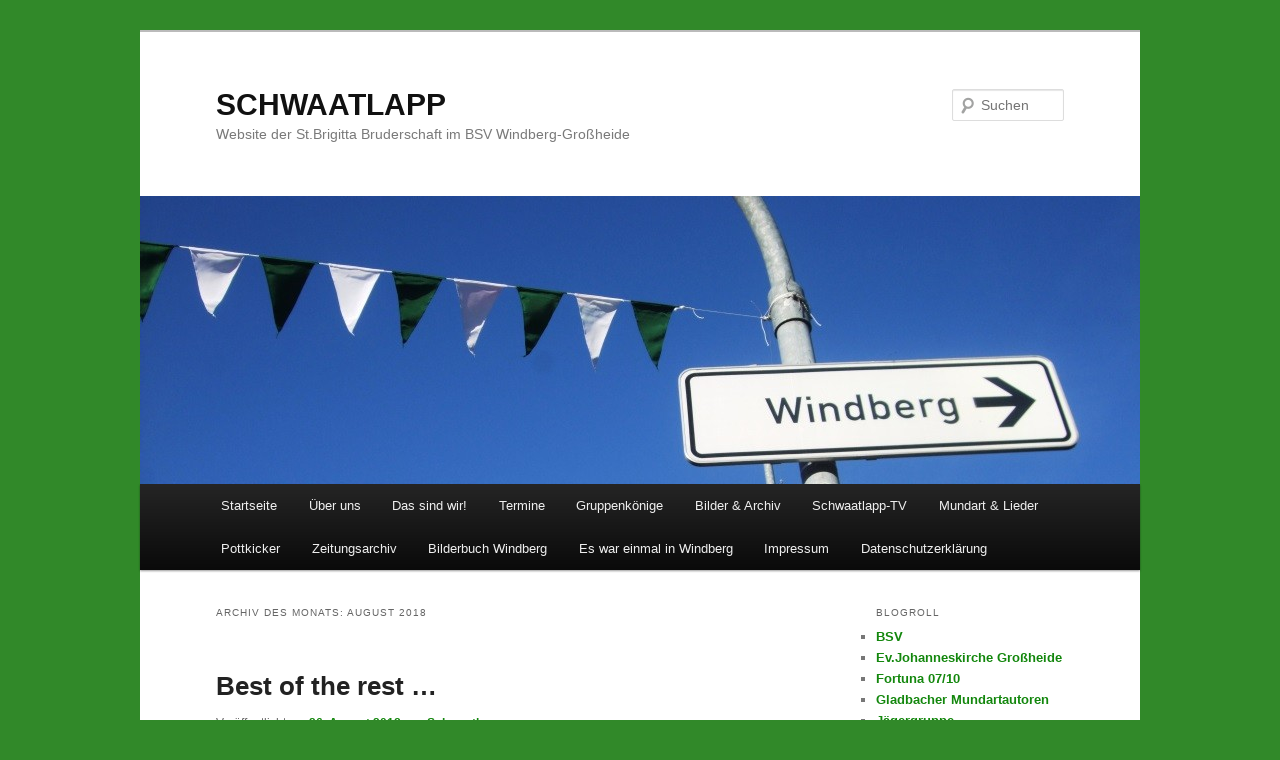

--- FILE ---
content_type: text/html; charset=UTF-8
request_url: https://www.schwaatlapp.de/2018/08/
body_size: 10526
content:
<!DOCTYPE html>
<html lang="de">
<head>
<meta charset="UTF-8" />
<meta name="viewport" content="width=device-width, initial-scale=1.0" />
<title>
August | 2018 | SCHWAATLAPP	</title>
<link rel="profile" href="https://gmpg.org/xfn/11" />
<link rel="stylesheet" type="text/css" media="all" href="https://www.schwaatlapp.de/wp-content/themes/twentyeleven/style.css?ver=20251202" />
<link rel="pingback" href="https://www.schwaatlapp.de/xmlrpc.php">
<meta name='robots' content='max-image-preview:large' />
<link rel="alternate" type="application/rss+xml" title="SCHWAATLAPP &raquo; Feed" href="https://www.schwaatlapp.de/feed/" />
<link rel="alternate" type="application/rss+xml" title="SCHWAATLAPP &raquo; Kommentar-Feed" href="https://www.schwaatlapp.de/comments/feed/" />
<script type="text/javascript">
window._wpemojiSettings = {"baseUrl":"https:\/\/s.w.org\/images\/core\/emoji\/14.0.0\/72x72\/","ext":".png","svgUrl":"https:\/\/s.w.org\/images\/core\/emoji\/14.0.0\/svg\/","svgExt":".svg","source":{"concatemoji":"https:\/\/www.schwaatlapp.de\/wp-includes\/js\/wp-emoji-release.min.js?ver=6.2.8"}};
/*! This file is auto-generated */
!function(e,a,t){var n,r,o,i=a.createElement("canvas"),p=i.getContext&&i.getContext("2d");function s(e,t){p.clearRect(0,0,i.width,i.height),p.fillText(e,0,0);e=i.toDataURL();return p.clearRect(0,0,i.width,i.height),p.fillText(t,0,0),e===i.toDataURL()}function c(e){var t=a.createElement("script");t.src=e,t.defer=t.type="text/javascript",a.getElementsByTagName("head")[0].appendChild(t)}for(o=Array("flag","emoji"),t.supports={everything:!0,everythingExceptFlag:!0},r=0;r<o.length;r++)t.supports[o[r]]=function(e){if(p&&p.fillText)switch(p.textBaseline="top",p.font="600 32px Arial",e){case"flag":return s("\ud83c\udff3\ufe0f\u200d\u26a7\ufe0f","\ud83c\udff3\ufe0f\u200b\u26a7\ufe0f")?!1:!s("\ud83c\uddfa\ud83c\uddf3","\ud83c\uddfa\u200b\ud83c\uddf3")&&!s("\ud83c\udff4\udb40\udc67\udb40\udc62\udb40\udc65\udb40\udc6e\udb40\udc67\udb40\udc7f","\ud83c\udff4\u200b\udb40\udc67\u200b\udb40\udc62\u200b\udb40\udc65\u200b\udb40\udc6e\u200b\udb40\udc67\u200b\udb40\udc7f");case"emoji":return!s("\ud83e\udef1\ud83c\udffb\u200d\ud83e\udef2\ud83c\udfff","\ud83e\udef1\ud83c\udffb\u200b\ud83e\udef2\ud83c\udfff")}return!1}(o[r]),t.supports.everything=t.supports.everything&&t.supports[o[r]],"flag"!==o[r]&&(t.supports.everythingExceptFlag=t.supports.everythingExceptFlag&&t.supports[o[r]]);t.supports.everythingExceptFlag=t.supports.everythingExceptFlag&&!t.supports.flag,t.DOMReady=!1,t.readyCallback=function(){t.DOMReady=!0},t.supports.everything||(n=function(){t.readyCallback()},a.addEventListener?(a.addEventListener("DOMContentLoaded",n,!1),e.addEventListener("load",n,!1)):(e.attachEvent("onload",n),a.attachEvent("onreadystatechange",function(){"complete"===a.readyState&&t.readyCallback()})),(e=t.source||{}).concatemoji?c(e.concatemoji):e.wpemoji&&e.twemoji&&(c(e.twemoji),c(e.wpemoji)))}(window,document,window._wpemojiSettings);
</script>
<style type="text/css">
img.wp-smiley,
img.emoji {
	display: inline !important;
	border: none !important;
	box-shadow: none !important;
	height: 1em !important;
	width: 1em !important;
	margin: 0 0.07em !important;
	vertical-align: -0.1em !important;
	background: none !important;
	padding: 0 !important;
}
</style>
	<link rel='stylesheet' id='wp-block-library-css' href='https://www.schwaatlapp.de/wp-includes/css/dist/block-library/style.min.css?ver=6.2.8' type='text/css' media='all' />
<style id='wp-block-library-theme-inline-css' type='text/css'>
.wp-block-audio figcaption{color:#555;font-size:13px;text-align:center}.is-dark-theme .wp-block-audio figcaption{color:hsla(0,0%,100%,.65)}.wp-block-audio{margin:0 0 1em}.wp-block-code{border:1px solid #ccc;border-radius:4px;font-family:Menlo,Consolas,monaco,monospace;padding:.8em 1em}.wp-block-embed figcaption{color:#555;font-size:13px;text-align:center}.is-dark-theme .wp-block-embed figcaption{color:hsla(0,0%,100%,.65)}.wp-block-embed{margin:0 0 1em}.blocks-gallery-caption{color:#555;font-size:13px;text-align:center}.is-dark-theme .blocks-gallery-caption{color:hsla(0,0%,100%,.65)}.wp-block-image figcaption{color:#555;font-size:13px;text-align:center}.is-dark-theme .wp-block-image figcaption{color:hsla(0,0%,100%,.65)}.wp-block-image{margin:0 0 1em}.wp-block-pullquote{border-bottom:4px solid;border-top:4px solid;color:currentColor;margin-bottom:1.75em}.wp-block-pullquote cite,.wp-block-pullquote footer,.wp-block-pullquote__citation{color:currentColor;font-size:.8125em;font-style:normal;text-transform:uppercase}.wp-block-quote{border-left:.25em solid;margin:0 0 1.75em;padding-left:1em}.wp-block-quote cite,.wp-block-quote footer{color:currentColor;font-size:.8125em;font-style:normal;position:relative}.wp-block-quote.has-text-align-right{border-left:none;border-right:.25em solid;padding-left:0;padding-right:1em}.wp-block-quote.has-text-align-center{border:none;padding-left:0}.wp-block-quote.is-large,.wp-block-quote.is-style-large,.wp-block-quote.is-style-plain{border:none}.wp-block-search .wp-block-search__label{font-weight:700}.wp-block-search__button{border:1px solid #ccc;padding:.375em .625em}:where(.wp-block-group.has-background){padding:1.25em 2.375em}.wp-block-separator.has-css-opacity{opacity:.4}.wp-block-separator{border:none;border-bottom:2px solid;margin-left:auto;margin-right:auto}.wp-block-separator.has-alpha-channel-opacity{opacity:1}.wp-block-separator:not(.is-style-wide):not(.is-style-dots){width:100px}.wp-block-separator.has-background:not(.is-style-dots){border-bottom:none;height:1px}.wp-block-separator.has-background:not(.is-style-wide):not(.is-style-dots){height:2px}.wp-block-table{margin:0 0 1em}.wp-block-table td,.wp-block-table th{word-break:normal}.wp-block-table figcaption{color:#555;font-size:13px;text-align:center}.is-dark-theme .wp-block-table figcaption{color:hsla(0,0%,100%,.65)}.wp-block-video figcaption{color:#555;font-size:13px;text-align:center}.is-dark-theme .wp-block-video figcaption{color:hsla(0,0%,100%,.65)}.wp-block-video{margin:0 0 1em}.wp-block-template-part.has-background{margin-bottom:0;margin-top:0;padding:1.25em 2.375em}
</style>
<link rel='stylesheet' id='classic-theme-styles-css' href='https://www.schwaatlapp.de/wp-includes/css/classic-themes.min.css?ver=6.2.8' type='text/css' media='all' />
<style id='global-styles-inline-css' type='text/css'>
body{--wp--preset--color--black: #000;--wp--preset--color--cyan-bluish-gray: #abb8c3;--wp--preset--color--white: #fff;--wp--preset--color--pale-pink: #f78da7;--wp--preset--color--vivid-red: #cf2e2e;--wp--preset--color--luminous-vivid-orange: #ff6900;--wp--preset--color--luminous-vivid-amber: #fcb900;--wp--preset--color--light-green-cyan: #7bdcb5;--wp--preset--color--vivid-green-cyan: #00d084;--wp--preset--color--pale-cyan-blue: #8ed1fc;--wp--preset--color--vivid-cyan-blue: #0693e3;--wp--preset--color--vivid-purple: #9b51e0;--wp--preset--color--blue: #1982d1;--wp--preset--color--dark-gray: #373737;--wp--preset--color--medium-gray: #666;--wp--preset--color--light-gray: #e2e2e2;--wp--preset--gradient--vivid-cyan-blue-to-vivid-purple: linear-gradient(135deg,rgba(6,147,227,1) 0%,rgb(155,81,224) 100%);--wp--preset--gradient--light-green-cyan-to-vivid-green-cyan: linear-gradient(135deg,rgb(122,220,180) 0%,rgb(0,208,130) 100%);--wp--preset--gradient--luminous-vivid-amber-to-luminous-vivid-orange: linear-gradient(135deg,rgba(252,185,0,1) 0%,rgba(255,105,0,1) 100%);--wp--preset--gradient--luminous-vivid-orange-to-vivid-red: linear-gradient(135deg,rgba(255,105,0,1) 0%,rgb(207,46,46) 100%);--wp--preset--gradient--very-light-gray-to-cyan-bluish-gray: linear-gradient(135deg,rgb(238,238,238) 0%,rgb(169,184,195) 100%);--wp--preset--gradient--cool-to-warm-spectrum: linear-gradient(135deg,rgb(74,234,220) 0%,rgb(151,120,209) 20%,rgb(207,42,186) 40%,rgb(238,44,130) 60%,rgb(251,105,98) 80%,rgb(254,248,76) 100%);--wp--preset--gradient--blush-light-purple: linear-gradient(135deg,rgb(255,206,236) 0%,rgb(152,150,240) 100%);--wp--preset--gradient--blush-bordeaux: linear-gradient(135deg,rgb(254,205,165) 0%,rgb(254,45,45) 50%,rgb(107,0,62) 100%);--wp--preset--gradient--luminous-dusk: linear-gradient(135deg,rgb(255,203,112) 0%,rgb(199,81,192) 50%,rgb(65,88,208) 100%);--wp--preset--gradient--pale-ocean: linear-gradient(135deg,rgb(255,245,203) 0%,rgb(182,227,212) 50%,rgb(51,167,181) 100%);--wp--preset--gradient--electric-grass: linear-gradient(135deg,rgb(202,248,128) 0%,rgb(113,206,126) 100%);--wp--preset--gradient--midnight: linear-gradient(135deg,rgb(2,3,129) 0%,rgb(40,116,252) 100%);--wp--preset--duotone--dark-grayscale: url('#wp-duotone-dark-grayscale');--wp--preset--duotone--grayscale: url('#wp-duotone-grayscale');--wp--preset--duotone--purple-yellow: url('#wp-duotone-purple-yellow');--wp--preset--duotone--blue-red: url('#wp-duotone-blue-red');--wp--preset--duotone--midnight: url('#wp-duotone-midnight');--wp--preset--duotone--magenta-yellow: url('#wp-duotone-magenta-yellow');--wp--preset--duotone--purple-green: url('#wp-duotone-purple-green');--wp--preset--duotone--blue-orange: url('#wp-duotone-blue-orange');--wp--preset--font-size--small: 13px;--wp--preset--font-size--medium: 20px;--wp--preset--font-size--large: 36px;--wp--preset--font-size--x-large: 42px;--wp--preset--spacing--20: 0.44rem;--wp--preset--spacing--30: 0.67rem;--wp--preset--spacing--40: 1rem;--wp--preset--spacing--50: 1.5rem;--wp--preset--spacing--60: 2.25rem;--wp--preset--spacing--70: 3.38rem;--wp--preset--spacing--80: 5.06rem;--wp--preset--shadow--natural: 6px 6px 9px rgba(0, 0, 0, 0.2);--wp--preset--shadow--deep: 12px 12px 50px rgba(0, 0, 0, 0.4);--wp--preset--shadow--sharp: 6px 6px 0px rgba(0, 0, 0, 0.2);--wp--preset--shadow--outlined: 6px 6px 0px -3px rgba(255, 255, 255, 1), 6px 6px rgba(0, 0, 0, 1);--wp--preset--shadow--crisp: 6px 6px 0px rgba(0, 0, 0, 1);}:where(.is-layout-flex){gap: 0.5em;}body .is-layout-flow > .alignleft{float: left;margin-inline-start: 0;margin-inline-end: 2em;}body .is-layout-flow > .alignright{float: right;margin-inline-start: 2em;margin-inline-end: 0;}body .is-layout-flow > .aligncenter{margin-left: auto !important;margin-right: auto !important;}body .is-layout-constrained > .alignleft{float: left;margin-inline-start: 0;margin-inline-end: 2em;}body .is-layout-constrained > .alignright{float: right;margin-inline-start: 2em;margin-inline-end: 0;}body .is-layout-constrained > .aligncenter{margin-left: auto !important;margin-right: auto !important;}body .is-layout-constrained > :where(:not(.alignleft):not(.alignright):not(.alignfull)){max-width: var(--wp--style--global--content-size);margin-left: auto !important;margin-right: auto !important;}body .is-layout-constrained > .alignwide{max-width: var(--wp--style--global--wide-size);}body .is-layout-flex{display: flex;}body .is-layout-flex{flex-wrap: wrap;align-items: center;}body .is-layout-flex > *{margin: 0;}:where(.wp-block-columns.is-layout-flex){gap: 2em;}.has-black-color{color: var(--wp--preset--color--black) !important;}.has-cyan-bluish-gray-color{color: var(--wp--preset--color--cyan-bluish-gray) !important;}.has-white-color{color: var(--wp--preset--color--white) !important;}.has-pale-pink-color{color: var(--wp--preset--color--pale-pink) !important;}.has-vivid-red-color{color: var(--wp--preset--color--vivid-red) !important;}.has-luminous-vivid-orange-color{color: var(--wp--preset--color--luminous-vivid-orange) !important;}.has-luminous-vivid-amber-color{color: var(--wp--preset--color--luminous-vivid-amber) !important;}.has-light-green-cyan-color{color: var(--wp--preset--color--light-green-cyan) !important;}.has-vivid-green-cyan-color{color: var(--wp--preset--color--vivid-green-cyan) !important;}.has-pale-cyan-blue-color{color: var(--wp--preset--color--pale-cyan-blue) !important;}.has-vivid-cyan-blue-color{color: var(--wp--preset--color--vivid-cyan-blue) !important;}.has-vivid-purple-color{color: var(--wp--preset--color--vivid-purple) !important;}.has-black-background-color{background-color: var(--wp--preset--color--black) !important;}.has-cyan-bluish-gray-background-color{background-color: var(--wp--preset--color--cyan-bluish-gray) !important;}.has-white-background-color{background-color: var(--wp--preset--color--white) !important;}.has-pale-pink-background-color{background-color: var(--wp--preset--color--pale-pink) !important;}.has-vivid-red-background-color{background-color: var(--wp--preset--color--vivid-red) !important;}.has-luminous-vivid-orange-background-color{background-color: var(--wp--preset--color--luminous-vivid-orange) !important;}.has-luminous-vivid-amber-background-color{background-color: var(--wp--preset--color--luminous-vivid-amber) !important;}.has-light-green-cyan-background-color{background-color: var(--wp--preset--color--light-green-cyan) !important;}.has-vivid-green-cyan-background-color{background-color: var(--wp--preset--color--vivid-green-cyan) !important;}.has-pale-cyan-blue-background-color{background-color: var(--wp--preset--color--pale-cyan-blue) !important;}.has-vivid-cyan-blue-background-color{background-color: var(--wp--preset--color--vivid-cyan-blue) !important;}.has-vivid-purple-background-color{background-color: var(--wp--preset--color--vivid-purple) !important;}.has-black-border-color{border-color: var(--wp--preset--color--black) !important;}.has-cyan-bluish-gray-border-color{border-color: var(--wp--preset--color--cyan-bluish-gray) !important;}.has-white-border-color{border-color: var(--wp--preset--color--white) !important;}.has-pale-pink-border-color{border-color: var(--wp--preset--color--pale-pink) !important;}.has-vivid-red-border-color{border-color: var(--wp--preset--color--vivid-red) !important;}.has-luminous-vivid-orange-border-color{border-color: var(--wp--preset--color--luminous-vivid-orange) !important;}.has-luminous-vivid-amber-border-color{border-color: var(--wp--preset--color--luminous-vivid-amber) !important;}.has-light-green-cyan-border-color{border-color: var(--wp--preset--color--light-green-cyan) !important;}.has-vivid-green-cyan-border-color{border-color: var(--wp--preset--color--vivid-green-cyan) !important;}.has-pale-cyan-blue-border-color{border-color: var(--wp--preset--color--pale-cyan-blue) !important;}.has-vivid-cyan-blue-border-color{border-color: var(--wp--preset--color--vivid-cyan-blue) !important;}.has-vivid-purple-border-color{border-color: var(--wp--preset--color--vivid-purple) !important;}.has-vivid-cyan-blue-to-vivid-purple-gradient-background{background: var(--wp--preset--gradient--vivid-cyan-blue-to-vivid-purple) !important;}.has-light-green-cyan-to-vivid-green-cyan-gradient-background{background: var(--wp--preset--gradient--light-green-cyan-to-vivid-green-cyan) !important;}.has-luminous-vivid-amber-to-luminous-vivid-orange-gradient-background{background: var(--wp--preset--gradient--luminous-vivid-amber-to-luminous-vivid-orange) !important;}.has-luminous-vivid-orange-to-vivid-red-gradient-background{background: var(--wp--preset--gradient--luminous-vivid-orange-to-vivid-red) !important;}.has-very-light-gray-to-cyan-bluish-gray-gradient-background{background: var(--wp--preset--gradient--very-light-gray-to-cyan-bluish-gray) !important;}.has-cool-to-warm-spectrum-gradient-background{background: var(--wp--preset--gradient--cool-to-warm-spectrum) !important;}.has-blush-light-purple-gradient-background{background: var(--wp--preset--gradient--blush-light-purple) !important;}.has-blush-bordeaux-gradient-background{background: var(--wp--preset--gradient--blush-bordeaux) !important;}.has-luminous-dusk-gradient-background{background: var(--wp--preset--gradient--luminous-dusk) !important;}.has-pale-ocean-gradient-background{background: var(--wp--preset--gradient--pale-ocean) !important;}.has-electric-grass-gradient-background{background: var(--wp--preset--gradient--electric-grass) !important;}.has-midnight-gradient-background{background: var(--wp--preset--gradient--midnight) !important;}.has-small-font-size{font-size: var(--wp--preset--font-size--small) !important;}.has-medium-font-size{font-size: var(--wp--preset--font-size--medium) !important;}.has-large-font-size{font-size: var(--wp--preset--font-size--large) !important;}.has-x-large-font-size{font-size: var(--wp--preset--font-size--x-large) !important;}
.wp-block-navigation a:where(:not(.wp-element-button)){color: inherit;}
:where(.wp-block-columns.is-layout-flex){gap: 2em;}
.wp-block-pullquote{font-size: 1.5em;line-height: 1.6;}
</style>
<link rel='stylesheet' id='twentyeleven-block-style-css' href='https://www.schwaatlapp.de/wp-content/themes/twentyeleven/blocks.css?ver=20240703' type='text/css' media='all' />
<script type='text/javascript' src='https://www.schwaatlapp.de/wp-includes/js/jquery/jquery.min.js?ver=3.6.4' id='jquery-core-js'></script>
<script type='text/javascript' src='https://www.schwaatlapp.de/wp-includes/js/jquery/jquery-migrate.min.js?ver=3.4.0' id='jquery-migrate-js'></script>
<script type='text/javascript' id='wvw4757front.js3137-js-extra'>
/* <![CDATA[ */
var wvw_local_data = {"add_url":"http:\/\/www.schwaatlapp.de\/wp-admin\/post-new.php?post_type=event","ajaxurl":"https:\/\/www.schwaatlapp.de\/wp-admin\/admin-ajax.php"};
/* ]]> */
</script>
<script type='text/javascript' src='https://www.schwaatlapp.de/wp-content/plugins/wp-visitors-widget/modules/js/front.js?ver=6.2.8' id='wvw4757front.js3137-js'></script>
<link rel="https://api.w.org/" href="https://www.schwaatlapp.de/wp-json/" /><link rel="EditURI" type="application/rsd+xml" title="RSD" href="https://www.schwaatlapp.de/xmlrpc.php?rsd" />
<link rel="wlwmanifest" type="application/wlwmanifest+xml" href="https://www.schwaatlapp.de/wp-includes/wlwmanifest.xml" />
<meta name="generator" content="WordPress 6.2.8" />
	<style>
		/* Link color */
		a,
		#site-title a:focus,
		#site-title a:hover,
		#site-title a:active,
		.entry-title a:hover,
		.entry-title a:focus,
		.entry-title a:active,
		.widget_twentyeleven_ephemera .comments-link a:hover,
		section.recent-posts .other-recent-posts a[rel="bookmark"]:hover,
		section.recent-posts .other-recent-posts .comments-link a:hover,
		.format-image footer.entry-meta a:hover,
		#site-generator a:hover {
			color: #13870d;
		}
		section.recent-posts .other-recent-posts .comments-link a:hover {
			border-color: #13870d;
		}
		article.feature-image.small .entry-summary p a:hover,
		.entry-header .comments-link a:hover,
		.entry-header .comments-link a:focus,
		.entry-header .comments-link a:active,
		.feature-slider a.active {
			background-color: #13870d;
		}
	</style>
	<style type="text/css">.recentcomments a{display:inline !important;padding:0 !important;margin:0 !important;}</style><style type="text/css" id="custom-background-css">
body.custom-background { background-color: #318929; }
</style>
	<link rel="icon" href="https://www.schwaatlapp.de/wp-content/uploads/2016/06/cropped-Bild1-1-32x32.jpg" sizes="32x32" />
<link rel="icon" href="https://www.schwaatlapp.de/wp-content/uploads/2016/06/cropped-Bild1-1-192x192.jpg" sizes="192x192" />
<link rel="apple-touch-icon" href="https://www.schwaatlapp.de/wp-content/uploads/2016/06/cropped-Bild1-1-180x180.jpg" />
<meta name="msapplication-TileImage" content="https://www.schwaatlapp.de/wp-content/uploads/2016/06/cropped-Bild1-1-270x270.jpg" />
</head>

<body class="archive date custom-background wp-embed-responsive two-column right-sidebar">
<div class="skip-link"><a class="assistive-text" href="#content">Zum primären Inhalt springen</a></div><div class="skip-link"><a class="assistive-text" href="#secondary">Zum sekundären Inhalt springen</a></div><svg xmlns="http://www.w3.org/2000/svg" viewBox="0 0 0 0" width="0" height="0" focusable="false" role="none" style="visibility: hidden; position: absolute; left: -9999px; overflow: hidden;" ><defs><filter id="wp-duotone-dark-grayscale"><feColorMatrix color-interpolation-filters="sRGB" type="matrix" values=" .299 .587 .114 0 0 .299 .587 .114 0 0 .299 .587 .114 0 0 .299 .587 .114 0 0 " /><feComponentTransfer color-interpolation-filters="sRGB" ><feFuncR type="table" tableValues="0 0.49803921568627" /><feFuncG type="table" tableValues="0 0.49803921568627" /><feFuncB type="table" tableValues="0 0.49803921568627" /><feFuncA type="table" tableValues="1 1" /></feComponentTransfer><feComposite in2="SourceGraphic" operator="in" /></filter></defs></svg><svg xmlns="http://www.w3.org/2000/svg" viewBox="0 0 0 0" width="0" height="0" focusable="false" role="none" style="visibility: hidden; position: absolute; left: -9999px; overflow: hidden;" ><defs><filter id="wp-duotone-grayscale"><feColorMatrix color-interpolation-filters="sRGB" type="matrix" values=" .299 .587 .114 0 0 .299 .587 .114 0 0 .299 .587 .114 0 0 .299 .587 .114 0 0 " /><feComponentTransfer color-interpolation-filters="sRGB" ><feFuncR type="table" tableValues="0 1" /><feFuncG type="table" tableValues="0 1" /><feFuncB type="table" tableValues="0 1" /><feFuncA type="table" tableValues="1 1" /></feComponentTransfer><feComposite in2="SourceGraphic" operator="in" /></filter></defs></svg><svg xmlns="http://www.w3.org/2000/svg" viewBox="0 0 0 0" width="0" height="0" focusable="false" role="none" style="visibility: hidden; position: absolute; left: -9999px; overflow: hidden;" ><defs><filter id="wp-duotone-purple-yellow"><feColorMatrix color-interpolation-filters="sRGB" type="matrix" values=" .299 .587 .114 0 0 .299 .587 .114 0 0 .299 .587 .114 0 0 .299 .587 .114 0 0 " /><feComponentTransfer color-interpolation-filters="sRGB" ><feFuncR type="table" tableValues="0.54901960784314 0.98823529411765" /><feFuncG type="table" tableValues="0 1" /><feFuncB type="table" tableValues="0.71764705882353 0.25490196078431" /><feFuncA type="table" tableValues="1 1" /></feComponentTransfer><feComposite in2="SourceGraphic" operator="in" /></filter></defs></svg><svg xmlns="http://www.w3.org/2000/svg" viewBox="0 0 0 0" width="0" height="0" focusable="false" role="none" style="visibility: hidden; position: absolute; left: -9999px; overflow: hidden;" ><defs><filter id="wp-duotone-blue-red"><feColorMatrix color-interpolation-filters="sRGB" type="matrix" values=" .299 .587 .114 0 0 .299 .587 .114 0 0 .299 .587 .114 0 0 .299 .587 .114 0 0 " /><feComponentTransfer color-interpolation-filters="sRGB" ><feFuncR type="table" tableValues="0 1" /><feFuncG type="table" tableValues="0 0.27843137254902" /><feFuncB type="table" tableValues="0.5921568627451 0.27843137254902" /><feFuncA type="table" tableValues="1 1" /></feComponentTransfer><feComposite in2="SourceGraphic" operator="in" /></filter></defs></svg><svg xmlns="http://www.w3.org/2000/svg" viewBox="0 0 0 0" width="0" height="0" focusable="false" role="none" style="visibility: hidden; position: absolute; left: -9999px; overflow: hidden;" ><defs><filter id="wp-duotone-midnight"><feColorMatrix color-interpolation-filters="sRGB" type="matrix" values=" .299 .587 .114 0 0 .299 .587 .114 0 0 .299 .587 .114 0 0 .299 .587 .114 0 0 " /><feComponentTransfer color-interpolation-filters="sRGB" ><feFuncR type="table" tableValues="0 0" /><feFuncG type="table" tableValues="0 0.64705882352941" /><feFuncB type="table" tableValues="0 1" /><feFuncA type="table" tableValues="1 1" /></feComponentTransfer><feComposite in2="SourceGraphic" operator="in" /></filter></defs></svg><svg xmlns="http://www.w3.org/2000/svg" viewBox="0 0 0 0" width="0" height="0" focusable="false" role="none" style="visibility: hidden; position: absolute; left: -9999px; overflow: hidden;" ><defs><filter id="wp-duotone-magenta-yellow"><feColorMatrix color-interpolation-filters="sRGB" type="matrix" values=" .299 .587 .114 0 0 .299 .587 .114 0 0 .299 .587 .114 0 0 .299 .587 .114 0 0 " /><feComponentTransfer color-interpolation-filters="sRGB" ><feFuncR type="table" tableValues="0.78039215686275 1" /><feFuncG type="table" tableValues="0 0.94901960784314" /><feFuncB type="table" tableValues="0.35294117647059 0.47058823529412" /><feFuncA type="table" tableValues="1 1" /></feComponentTransfer><feComposite in2="SourceGraphic" operator="in" /></filter></defs></svg><svg xmlns="http://www.w3.org/2000/svg" viewBox="0 0 0 0" width="0" height="0" focusable="false" role="none" style="visibility: hidden; position: absolute; left: -9999px; overflow: hidden;" ><defs><filter id="wp-duotone-purple-green"><feColorMatrix color-interpolation-filters="sRGB" type="matrix" values=" .299 .587 .114 0 0 .299 .587 .114 0 0 .299 .587 .114 0 0 .299 .587 .114 0 0 " /><feComponentTransfer color-interpolation-filters="sRGB" ><feFuncR type="table" tableValues="0.65098039215686 0.40392156862745" /><feFuncG type="table" tableValues="0 1" /><feFuncB type="table" tableValues="0.44705882352941 0.4" /><feFuncA type="table" tableValues="1 1" /></feComponentTransfer><feComposite in2="SourceGraphic" operator="in" /></filter></defs></svg><svg xmlns="http://www.w3.org/2000/svg" viewBox="0 0 0 0" width="0" height="0" focusable="false" role="none" style="visibility: hidden; position: absolute; left: -9999px; overflow: hidden;" ><defs><filter id="wp-duotone-blue-orange"><feColorMatrix color-interpolation-filters="sRGB" type="matrix" values=" .299 .587 .114 0 0 .299 .587 .114 0 0 .299 .587 .114 0 0 .299 .587 .114 0 0 " /><feComponentTransfer color-interpolation-filters="sRGB" ><feFuncR type="table" tableValues="0.098039215686275 1" /><feFuncG type="table" tableValues="0 0.66274509803922" /><feFuncB type="table" tableValues="0.84705882352941 0.41960784313725" /><feFuncA type="table" tableValues="1 1" /></feComponentTransfer><feComposite in2="SourceGraphic" operator="in" /></filter></defs></svg><div id="page" class="hfeed">
	<header id="branding">
			<hgroup>
									<h1 id="site-title"><span><a href="https://www.schwaatlapp.de/" rel="home" >SCHWAATLAPP</a></span></h1>
										<h2 id="site-description">Website der St.Brigitta Bruderschaft im BSV Windberg-Großheide</h2>
							</hgroup>

						<a href="https://www.schwaatlapp.de/" rel="home" >
				<img src="https://www.schwaatlapp.de/wp-content/uploads/2014/05/cropped-Kirmes-Montag-2012-001m.jpg" width="1000" height="288" alt="SCHWAATLAPP" srcset="https://www.schwaatlapp.de/wp-content/uploads/2014/05/cropped-Kirmes-Montag-2012-001m.jpg 1000w, https://www.schwaatlapp.de/wp-content/uploads/2014/05/cropped-Kirmes-Montag-2012-001m-100x28.jpg 100w, https://www.schwaatlapp.de/wp-content/uploads/2014/05/cropped-Kirmes-Montag-2012-001m-500x144.jpg 500w" sizes="(max-width: 1000px) 100vw, 1000px" />			</a>
			
									<form method="get" id="searchform" action="https://www.schwaatlapp.de/">
		<label for="s" class="assistive-text">Suchen</label>
		<input type="text" class="field" name="s" id="s" placeholder="Suchen" />
		<input type="submit" class="submit" name="submit" id="searchsubmit" value="Suchen" />
	</form>
			
			<nav id="access">
				<h3 class="assistive-text">Hauptmenü</h3>
				<div class="menu-navigation-container"><ul id="menu-navigation" class="menu"><li id="menu-item-7825" class="menu-item menu-item-type-custom menu-item-object-custom menu-item-home menu-item-7825"><a href="http://www.schwaatlapp.de/">Startseite</a></li>
<li id="menu-item-7826" class="menu-item menu-item-type-post_type menu-item-object-page menu-item-7826"><a href="https://www.schwaatlapp.de/ueber-uns/">Über uns</a></li>
<li id="menu-item-7827" class="menu-item menu-item-type-post_type menu-item-object-page menu-item-7827"><a href="https://www.schwaatlapp.de/wir-die-bruderschaft/">Das sind wir!</a></li>
<li id="menu-item-8161" class="menu-item menu-item-type-post_type menu-item-object-page menu-item-8161"><a href="https://www.schwaatlapp.de/termine/">Termine</a></li>
<li id="menu-item-7828" class="menu-item menu-item-type-post_type menu-item-object-page menu-item-7828"><a href="https://www.schwaatlapp.de/gruppenkoenige/">Gruppenkönige</a></li>
<li id="menu-item-7830" class="menu-item menu-item-type-post_type menu-item-object-page menu-item-7830"><a href="https://www.schwaatlapp.de/bildergalerie/">Bilder &#038; Archiv</a></li>
<li id="menu-item-7836" class="menu-item menu-item-type-post_type menu-item-object-page menu-item-7836"><a href="https://www.schwaatlapp.de/schwattlapp-tv/">Schwaatlapp-TV</a></li>
<li id="menu-item-7832" class="menu-item menu-item-type-post_type menu-item-object-page menu-item-7832"><a href="https://www.schwaatlapp.de/mundart/">Mundart &#038; Lieder</a></li>
<li id="menu-item-7833" class="menu-item menu-item-type-post_type menu-item-object-page menu-item-7833"><a href="https://www.schwaatlapp.de/pottkiker/">Pottkicker</a></li>
<li id="menu-item-7834" class="menu-item menu-item-type-post_type menu-item-object-page menu-item-7834"><a href="https://www.schwaatlapp.de/zeitungsarchiv/">Zeitungsarchiv</a></li>
<li id="menu-item-7831" class="menu-item menu-item-type-post_type menu-item-object-page menu-item-7831"><a href="https://www.schwaatlapp.de/bilderbuch-windberg/">Bilderbuch Windberg</a></li>
<li id="menu-item-14756" class="menu-item menu-item-type-post_type menu-item-object-page menu-item-14756"><a href="https://www.schwaatlapp.de/es-war-einmal-in-windberg/">Es war einmal in Windberg</a></li>
<li id="menu-item-7837" class="menu-item menu-item-type-post_type menu-item-object-page menu-item-7837"><a href="https://www.schwaatlapp.de/kontakt/">Impressum</a></li>
<li id="menu-item-15619" class="menu-item menu-item-type-post_type menu-item-object-page menu-item-15619"><a href="https://www.schwaatlapp.de/datenschutzerklaerung/">Datenschutzerklärung</a></li>
</ul></div>			</nav><!-- #access -->
	</header><!-- #branding -->


	<div id="main">

		<section id="primary">
			<div id="content" role="main">

			
				<header class="page-header">
					<h1 class="page-title">
						Archiv des Monats: <span>August 2018</span>					</h1>
				</header>

				
				
					
	<article id="post-16192" class="post-16192 post type-post status-publish format-standard hentry category-allgemein">
		<header class="entry-header">
						<h1 class="entry-title"><a href="https://www.schwaatlapp.de/2018/08/26/best-of-the-rest/" rel="bookmark">Best of the rest &#8230;</a></h1>
			
						<div class="entry-meta">
				<span class="sep">Veröffentlicht am </span><a href="https://www.schwaatlapp.de/2018/08/26/best-of-the-rest/" title="10:13" rel="bookmark"><time class="entry-date" datetime="2018-08-26T10:13:18+01:00">26. August 2018</time></a><span class="by-author"> <span class="sep"> von </span> <span class="author vcard"><a class="url fn n" href="https://www.schwaatlapp.de/author/admin/" title="Alle Beiträge von Schwaatlapp anzeigen" rel="author">Schwaatlapp</a></span></span>			</div><!-- .entry-meta -->
			
					</header><!-- .entry-header -->

				<div class="entry-content">
			<p style="text-align: center;"><span style="color: #008000;"><strong>MAN SOLLTE SICH GUT ÜBERLEGEN, WAS MAN SICH WÜNSCHT. ES KÖNNTE WAHR WERDEN.</strong></span></p>
<p style="text-align: center;">Jetzt ist sie da, die Marschordnung für das Stadtschützenfest und sie ist eine Überraschung! Vor uns gehen nur Bruderschaften, die schon mal den Bezirkskönig gestellt haben.Der Bürgerschützenverein geht an Platz 26 von 38. So weit vorne waren wir noch nie!  Da müssen wir uns zwangsläufig benehmen ;-). Schwaatlapp prophezeit: Wir werden die rote Laterne vermissen &#8230;</p>
<p style="text-align: center;">Wir sehen uns nächsten Sonntag &#8230;</p>
<p><img decoding="async" class="aligncenter size-full wp-image-15560" src="http://www.schwaatlapp.de/wp-content/uploads/2018/05/e27e9cd57fed02b65db3592c4d05dc1e_marching-clipart-17-mai-clipart_280-202.gif" alt="" width="280" height="202" /></p>
					</div><!-- .entry-content -->
		
		<footer class="entry-meta">
			
										<span class="cat-links">
					<span class="entry-utility-prep entry-utility-prep-cat-links">Veröffentlicht unter</span> <a href="https://www.schwaatlapp.de/st.brigitta-windberg/allgemein/" rel="category tag">Allgemein</a>			</span>
							
										
			
					</footer><!-- .entry-meta -->
	</article><!-- #post-16192 -->

				
					
	<article id="post-16186" class="post-16186 post type-post status-publish format-standard hentry category-allgemein">
		<header class="entry-header">
						<h1 class="entry-title"><a href="https://www.schwaatlapp.de/2018/08/19/stadtschuetzenfest-4/" rel="bookmark">Stadtschützenfest</a></h1>
			
						<div class="entry-meta">
				<span class="sep">Veröffentlicht am </span><a href="https://www.schwaatlapp.de/2018/08/19/stadtschuetzenfest-4/" title="13:37" rel="bookmark"><time class="entry-date" datetime="2018-08-19T13:37:47+01:00">19. August 2018</time></a><span class="by-author"> <span class="sep"> von </span> <span class="author vcard"><a class="url fn n" href="https://www.schwaatlapp.de/author/admin/" title="Alle Beiträge von Schwaatlapp anzeigen" rel="author">Schwaatlapp</a></span></span>			</div><!-- .entry-meta -->
			
					</header><!-- .entry-header -->

				<div class="entry-content">
			<p><img decoding="async" loading="lazy" class="aligncenter wp-image-16187" src="http://www.schwaatlapp.de/wp-content/uploads/2018/08/ssf2018fuerweb.jpg" alt="" width="400" height="589" srcset="https://www.schwaatlapp.de/wp-content/uploads/2018/08/ssf2018fuerweb.jpg 652w, https://www.schwaatlapp.de/wp-content/uploads/2018/08/ssf2018fuerweb-68x100.jpg 68w, https://www.schwaatlapp.de/wp-content/uploads/2018/08/ssf2018fuerweb-204x300.jpg 204w" sizes="(max-width: 400px) 100vw, 400px" /></p>
<p style="text-align: center;"><span style="color: #008000;"><strong>In diesem Jahr gibt es in Windberg erstmals keine eigene Kirmes-Veranstaltung im September, da der ansonsten obligatorische Vogelschuss  im Juli in das Schützenfest integriert wurde. Das heißt für uns, die Windberger Kirmes-Saison geht tatsächlich mit dem Stadtschützenfest zu Ende. </strong></span></p>
<p style="text-align: center;"><strong><span style="text-decoration: underline;">Ein guter Grund mehr, an diesem Ereignis teil zu nehmen!</span></strong></p>
<p style="text-align: center;">Schwaatlapp hat vom BSV noch keine â€œhartenâ€ Infos bekommen, aber wir gehen davon aus, dass wir am Sonntag, 2.September um 14.00 h  am Bierwagen Kapuzinerplatz antreten und in der Marschordnung an letzter Stelle rangieren.</p>
<p>Wie immer&#8230;</p>
<p>Und immer wieder gerne &#8230;</p>
<p><img decoding="async" loading="lazy" class="aligncenter wp-image-16188" src="http://www.schwaatlapp.de/wp-content/uploads/2018/08/DSCF2258.jpg" alt="" width="300" height="172" srcset="https://www.schwaatlapp.de/wp-content/uploads/2018/08/DSCF2258.jpg 437w, https://www.schwaatlapp.de/wp-content/uploads/2018/08/DSCF2258-100x57.jpg 100w" sizes="(max-width: 300px) 100vw, 300px" /></p>
<p><span style="color: #ffffff;">.</span></p>
<p>&nbsp;</p>
					</div><!-- .entry-content -->
		
		<footer class="entry-meta">
			
										<span class="cat-links">
					<span class="entry-utility-prep entry-utility-prep-cat-links">Veröffentlicht unter</span> <a href="https://www.schwaatlapp.de/st.brigitta-windberg/allgemein/" rel="category tag">Allgemein</a>			</span>
							
										
			
					</footer><!-- .entry-meta -->
	</article><!-- #post-16186 -->

				
				
			
			</div><!-- #content -->
		</section><!-- #primary -->

		<div id="secondary" class="widget-area" role="complementary">
			<aside id="linkcat-2" class="widget widget_links"><h3 class="widget-title">Blogroll</h3>
	<ul class='xoxo blogroll'>
<li><a href="http://bsv-windberg-grossheide.de/" title="Bürgerschützenverein Windberg &amp; Großheide">BSV</a></li>
<li><a href="https://www.ekimg.de/orte/großheide">Ev.Johanneskirche Großheide</a></li>
<li><a href="http://www.fortuna-mg.de" rel="noopener" title="Fußballverein Fortuna Mönchengladbach 07/10" target="_blank">Fortuna 07/10</a></li>
<li><a href="http://www.schwaatlapp.de/freundeskreis-gladbacher-mundartautoren/">Gladbacher Mundartautoren</a></li>
<li><a href="http://www.jaegergruppe.cabanova.de/" title="Kompanie des BSV">Jägergruppe</a></li>
<li><a href="http://www.wenkbuelle.de/" title="Karnevalsgesellschaft Wenkbülle">KG Wenkbülle</a></li>
<li><a href="https://www.facebook.com/profile.php?id=61557969459118#" title="Kompanie des BSV">Marine Offizierszug Windberg-Großheide</a></li>
<li><a href="http://www.st-anna-waldhausen-windberg.de" title="Kath. Pfarrgemeinde St. Anna Waldhausen-Windberg">Pfarre St.Anna</a></li>
<li><a href="http://www.schwaatlapp.de/windberger-st-martinsverein/" title="St.Martinsverein Windberg">St.Martinsverein Windberg</a></li>
<li><a href="https://www.wecanhelp.de/bsvwindberg/shopsearch?searchterm=welt&#038;submit=Suchen&#038;category=all" rel="noopener" title="Über diese Seite online einkaufen und dem BSV helfen" target="_blank">We can help &#8211; BSV</a></li>
<li><a href="http://www.schwaatlapp.de/windberger-borussen/" title="Fanclub Windberger Borussen">Windberger Borussen</a></li>
<li><a href="https://www.facebook.com/windbergermuehle?fref=nf" title="Kompanie des BSV">Windberger Mühle</a></li>

	</ul>
</aside>
<aside id="recent-comments-6" class="widget widget_recent_comments"><h3 class="widget-title">Neueste Kommentare</h3><ul id="recentcomments"><li class="recentcomments"><span class="comment-author-link">A. Sauer</span> bei <a href="https://www.schwaatlapp.de/windberger-st-martinsverein/comment-page-1/#comment-652770">°°  Windberger St.Martinsverein  °°</a></li><li class="recentcomments"><span class="comment-author-link">Andreas Rütten</span> bei <a href="https://www.schwaatlapp.de/windberger-st-martinsverein/comment-page-1/#comment-652709">°°  Windberger St.Martinsverein  °°</a></li><li class="recentcomments"><span class="comment-author-link">Michael Doerfel</span> bei <a href="https://www.schwaatlapp.de/es-war-einmal-in-windberg/comment-page-1/#comment-652706">Es war einmal in Windberg</a></li><li class="recentcomments"><span class="comment-author-link">Schwaatlapp</span> bei <a href="https://www.schwaatlapp.de/pottkiker/comment-page-1/#comment-652227">Pottkicker</a></li><li class="recentcomments"><span class="comment-author-link">Die Sabine von der Marine</span> bei <a href="https://www.schwaatlapp.de/2025/04/06/vize-fluch/comment-page-1/#comment-652224">Vize-Fluch</a></li></ul></aside><aside id="meta-3" class="widget widget_meta"><h3 class="widget-title">Meta</h3>
		<ul>
						<li><a href="https://www.schwaatlapp.de/wp-login.php">Anmelden</a></li>
			<li><a href="https://www.schwaatlapp.de/feed/">Feed der Einträge</a></li>
			<li><a href="https://www.schwaatlapp.de/comments/feed/">Kommentar-Feed</a></li>

			<li><a href="https://de.wordpress.org/">WordPress.org</a></li>
		</ul>

		</aside><aside id="visitors_widget-2" class="widget widget_visitors_widget"><h3 class="widget-title">Besucher</h3><input type="hidden" class="random_prefix_val" value="4947" /><input type="hidden" id="graph_info_4947" value='[["",""],["",5571],["",2640],["",3402],["",5708]]' />
			<style>
			.widget_type_1{
				border:1px solid #e6eaee;
				border-radius: 4px;
				max-width:176px;
				background-color: #ffffff;
				position:relative;
			}
			.widget_type_1 .type_1_big{
				font-family: "Exo 2", sans-serif;
				  font-size: 42px;
				  font-weight: 300;
				  font-style: normal;
				  font-stretch: normal;
				  line-height: normal;
				  letter-spacing: normal;
				  text-align: center;
				  color: #354052;
				  margin-top:30px;
				margin-bottom: 5px;
			}
			.widget_type_1 .type_1_small{
				font-size: 11px;
				  font-weight: 600;
				  font-style: normal;
				  font-stretch: normal;
				  margin-bottom: 50px;
				  letter-spacing: 0.8px;
				  text-align: center;
				  color: #b7c0cd;
				  text-transform:uppercase;
			}
			.widget_type_1 .bottom_branding{
				position:absolute;
				bottom:0px;
				left:0px;
				right:0px;
				padding:5px;
				text-align:center;
			}
			</style>
			<div class="visitor_widget widget_type_1">
				<div class="type_1_big">2004428</div>
				<div class="type_1_small">Total Visitors</div>
				<div class="bottom_branding">				 
                    <a href="https://visitorplugin.com/">
                        <img src="https://www.schwaatlapp.de/wp-content/plugins/wp-visitors-widget/modules/images/logo-dark-copy-2.png" width="80" />
                    </a> 			 
				</div>
			</div>
			</aside><aside id="archives-3" class="widget widget_archive"><h3 class="widget-title">Archiv</h3>
			<ul>
					<li><a href='https://www.schwaatlapp.de/2026/01/'>Januar 2026</a></li>
	<li><a href='https://www.schwaatlapp.de/2025/12/'>Dezember 2025</a></li>
	<li><a href='https://www.schwaatlapp.de/2025/11/'>November 2025</a></li>
	<li><a href='https://www.schwaatlapp.de/2025/10/'>Oktober 2025</a></li>
	<li><a href='https://www.schwaatlapp.de/2025/09/'>September 2025</a></li>
	<li><a href='https://www.schwaatlapp.de/2025/08/'>August 2025</a></li>
	<li><a href='https://www.schwaatlapp.de/2025/07/'>Juli 2025</a></li>
	<li><a href='https://www.schwaatlapp.de/2025/06/'>Juni 2025</a></li>
	<li><a href='https://www.schwaatlapp.de/2025/05/'>Mai 2025</a></li>
	<li><a href='https://www.schwaatlapp.de/2025/04/'>April 2025</a></li>
	<li><a href='https://www.schwaatlapp.de/2025/03/'>März 2025</a></li>
	<li><a href='https://www.schwaatlapp.de/2025/02/'>Februar 2025</a></li>
	<li><a href='https://www.schwaatlapp.de/2025/01/'>Januar 2025</a></li>
	<li><a href='https://www.schwaatlapp.de/2024/12/'>Dezember 2024</a></li>
	<li><a href='https://www.schwaatlapp.de/2024/11/'>November 2024</a></li>
	<li><a href='https://www.schwaatlapp.de/2024/10/'>Oktober 2024</a></li>
	<li><a href='https://www.schwaatlapp.de/2024/09/'>September 2024</a></li>
	<li><a href='https://www.schwaatlapp.de/2024/08/'>August 2024</a></li>
	<li><a href='https://www.schwaatlapp.de/2024/07/'>Juli 2024</a></li>
	<li><a href='https://www.schwaatlapp.de/2024/06/'>Juni 2024</a></li>
	<li><a href='https://www.schwaatlapp.de/2024/05/'>Mai 2024</a></li>
	<li><a href='https://www.schwaatlapp.de/2024/04/'>April 2024</a></li>
	<li><a href='https://www.schwaatlapp.de/2024/03/'>März 2024</a></li>
	<li><a href='https://www.schwaatlapp.de/2024/02/'>Februar 2024</a></li>
	<li><a href='https://www.schwaatlapp.de/2024/01/'>Januar 2024</a></li>
	<li><a href='https://www.schwaatlapp.de/2023/12/'>Dezember 2023</a></li>
	<li><a href='https://www.schwaatlapp.de/2023/11/'>November 2023</a></li>
	<li><a href='https://www.schwaatlapp.de/2023/10/'>Oktober 2023</a></li>
	<li><a href='https://www.schwaatlapp.de/2023/09/'>September 2023</a></li>
	<li><a href='https://www.schwaatlapp.de/2023/08/'>August 2023</a></li>
	<li><a href='https://www.schwaatlapp.de/2023/07/'>Juli 2023</a></li>
	<li><a href='https://www.schwaatlapp.de/2023/06/'>Juni 2023</a></li>
	<li><a href='https://www.schwaatlapp.de/2023/05/'>Mai 2023</a></li>
	<li><a href='https://www.schwaatlapp.de/2023/04/'>April 2023</a></li>
	<li><a href='https://www.schwaatlapp.de/2023/03/'>März 2023</a></li>
	<li><a href='https://www.schwaatlapp.de/2023/02/'>Februar 2023</a></li>
	<li><a href='https://www.schwaatlapp.de/2023/01/'>Januar 2023</a></li>
	<li><a href='https://www.schwaatlapp.de/2022/12/'>Dezember 2022</a></li>
	<li><a href='https://www.schwaatlapp.de/2022/11/'>November 2022</a></li>
	<li><a href='https://www.schwaatlapp.de/2022/10/'>Oktober 2022</a></li>
	<li><a href='https://www.schwaatlapp.de/2022/09/'>September 2022</a></li>
	<li><a href='https://www.schwaatlapp.de/2022/08/'>August 2022</a></li>
	<li><a href='https://www.schwaatlapp.de/2022/07/'>Juli 2022</a></li>
	<li><a href='https://www.schwaatlapp.de/2022/06/'>Juni 2022</a></li>
	<li><a href='https://www.schwaatlapp.de/2022/05/'>Mai 2022</a></li>
	<li><a href='https://www.schwaatlapp.de/2022/04/'>April 2022</a></li>
	<li><a href='https://www.schwaatlapp.de/2022/03/'>März 2022</a></li>
	<li><a href='https://www.schwaatlapp.de/2022/02/'>Februar 2022</a></li>
	<li><a href='https://www.schwaatlapp.de/2022/01/'>Januar 2022</a></li>
	<li><a href='https://www.schwaatlapp.de/2021/12/'>Dezember 2021</a></li>
	<li><a href='https://www.schwaatlapp.de/2021/11/'>November 2021</a></li>
	<li><a href='https://www.schwaatlapp.de/2021/10/'>Oktober 2021</a></li>
	<li><a href='https://www.schwaatlapp.de/2021/09/'>September 2021</a></li>
	<li><a href='https://www.schwaatlapp.de/2021/08/'>August 2021</a></li>
	<li><a href='https://www.schwaatlapp.de/2021/07/'>Juli 2021</a></li>
	<li><a href='https://www.schwaatlapp.de/2021/06/'>Juni 2021</a></li>
	<li><a href='https://www.schwaatlapp.de/2021/05/'>Mai 2021</a></li>
	<li><a href='https://www.schwaatlapp.de/2021/04/'>April 2021</a></li>
	<li><a href='https://www.schwaatlapp.de/2021/03/'>März 2021</a></li>
	<li><a href='https://www.schwaatlapp.de/2021/02/'>Februar 2021</a></li>
	<li><a href='https://www.schwaatlapp.de/2021/01/'>Januar 2021</a></li>
	<li><a href='https://www.schwaatlapp.de/2020/12/'>Dezember 2020</a></li>
	<li><a href='https://www.schwaatlapp.de/2020/11/'>November 2020</a></li>
	<li><a href='https://www.schwaatlapp.de/2020/10/'>Oktober 2020</a></li>
	<li><a href='https://www.schwaatlapp.de/2020/09/'>September 2020</a></li>
	<li><a href='https://www.schwaatlapp.de/2020/08/'>August 2020</a></li>
	<li><a href='https://www.schwaatlapp.de/2020/07/'>Juli 2020</a></li>
	<li><a href='https://www.schwaatlapp.de/2020/06/'>Juni 2020</a></li>
	<li><a href='https://www.schwaatlapp.de/2020/05/'>Mai 2020</a></li>
	<li><a href='https://www.schwaatlapp.de/2020/04/'>April 2020</a></li>
	<li><a href='https://www.schwaatlapp.de/2020/03/'>März 2020</a></li>
	<li><a href='https://www.schwaatlapp.de/2020/02/'>Februar 2020</a></li>
	<li><a href='https://www.schwaatlapp.de/2020/01/'>Januar 2020</a></li>
	<li><a href='https://www.schwaatlapp.de/2019/12/'>Dezember 2019</a></li>
	<li><a href='https://www.schwaatlapp.de/2019/11/'>November 2019</a></li>
	<li><a href='https://www.schwaatlapp.de/2019/10/'>Oktober 2019</a></li>
	<li><a href='https://www.schwaatlapp.de/2019/09/'>September 2019</a></li>
	<li><a href='https://www.schwaatlapp.de/2019/08/'>August 2019</a></li>
	<li><a href='https://www.schwaatlapp.de/2019/07/'>Juli 2019</a></li>
	<li><a href='https://www.schwaatlapp.de/2019/06/'>Juni 2019</a></li>
	<li><a href='https://www.schwaatlapp.de/2019/05/'>Mai 2019</a></li>
	<li><a href='https://www.schwaatlapp.de/2019/04/'>April 2019</a></li>
	<li><a href='https://www.schwaatlapp.de/2019/03/'>März 2019</a></li>
	<li><a href='https://www.schwaatlapp.de/2019/02/'>Februar 2019</a></li>
	<li><a href='https://www.schwaatlapp.de/2019/01/'>Januar 2019</a></li>
	<li><a href='https://www.schwaatlapp.de/2018/12/'>Dezember 2018</a></li>
	<li><a href='https://www.schwaatlapp.de/2018/11/'>November 2018</a></li>
	<li><a href='https://www.schwaatlapp.de/2018/10/'>Oktober 2018</a></li>
	<li><a href='https://www.schwaatlapp.de/2018/09/'>September 2018</a></li>
	<li><a href='https://www.schwaatlapp.de/2018/08/' aria-current="page">August 2018</a></li>
	<li><a href='https://www.schwaatlapp.de/2018/07/'>Juli 2018</a></li>
	<li><a href='https://www.schwaatlapp.de/2018/06/'>Juni 2018</a></li>
	<li><a href='https://www.schwaatlapp.de/2018/05/'>Mai 2018</a></li>
	<li><a href='https://www.schwaatlapp.de/2018/04/'>April 2018</a></li>
	<li><a href='https://www.schwaatlapp.de/2018/03/'>März 2018</a></li>
	<li><a href='https://www.schwaatlapp.de/2018/02/'>Februar 2018</a></li>
	<li><a href='https://www.schwaatlapp.de/2018/01/'>Januar 2018</a></li>
	<li><a href='https://www.schwaatlapp.de/2017/12/'>Dezember 2017</a></li>
	<li><a href='https://www.schwaatlapp.de/2017/11/'>November 2017</a></li>
	<li><a href='https://www.schwaatlapp.de/2017/10/'>Oktober 2017</a></li>
	<li><a href='https://www.schwaatlapp.de/2017/09/'>September 2017</a></li>
	<li><a href='https://www.schwaatlapp.de/2017/08/'>August 2017</a></li>
	<li><a href='https://www.schwaatlapp.de/2017/07/'>Juli 2017</a></li>
	<li><a href='https://www.schwaatlapp.de/2017/06/'>Juni 2017</a></li>
	<li><a href='https://www.schwaatlapp.de/2017/05/'>Mai 2017</a></li>
	<li><a href='https://www.schwaatlapp.de/2017/04/'>April 2017</a></li>
	<li><a href='https://www.schwaatlapp.de/2017/03/'>März 2017</a></li>
	<li><a href='https://www.schwaatlapp.de/2017/02/'>Februar 2017</a></li>
	<li><a href='https://www.schwaatlapp.de/2017/01/'>Januar 2017</a></li>
	<li><a href='https://www.schwaatlapp.de/2016/12/'>Dezember 2016</a></li>
	<li><a href='https://www.schwaatlapp.de/2016/11/'>November 2016</a></li>
	<li><a href='https://www.schwaatlapp.de/2016/10/'>Oktober 2016</a></li>
	<li><a href='https://www.schwaatlapp.de/2016/09/'>September 2016</a></li>
	<li><a href='https://www.schwaatlapp.de/2016/08/'>August 2016</a></li>
	<li><a href='https://www.schwaatlapp.de/2016/07/'>Juli 2016</a></li>
	<li><a href='https://www.schwaatlapp.de/2016/06/'>Juni 2016</a></li>
	<li><a href='https://www.schwaatlapp.de/2016/05/'>Mai 2016</a></li>
	<li><a href='https://www.schwaatlapp.de/2016/04/'>April 2016</a></li>
	<li><a href='https://www.schwaatlapp.de/2016/03/'>März 2016</a></li>
	<li><a href='https://www.schwaatlapp.de/2016/02/'>Februar 2016</a></li>
	<li><a href='https://www.schwaatlapp.de/2016/01/'>Januar 2016</a></li>
	<li><a href='https://www.schwaatlapp.de/2015/12/'>Dezember 2015</a></li>
	<li><a href='https://www.schwaatlapp.de/2015/11/'>November 2015</a></li>
	<li><a href='https://www.schwaatlapp.de/2015/10/'>Oktober 2015</a></li>
	<li><a href='https://www.schwaatlapp.de/2015/09/'>September 2015</a></li>
	<li><a href='https://www.schwaatlapp.de/2015/08/'>August 2015</a></li>
	<li><a href='https://www.schwaatlapp.de/2015/07/'>Juli 2015</a></li>
	<li><a href='https://www.schwaatlapp.de/2015/06/'>Juni 2015</a></li>
	<li><a href='https://www.schwaatlapp.de/2015/05/'>Mai 2015</a></li>
	<li><a href='https://www.schwaatlapp.de/2015/04/'>April 2015</a></li>
	<li><a href='https://www.schwaatlapp.de/2015/03/'>März 2015</a></li>
	<li><a href='https://www.schwaatlapp.de/2015/02/'>Februar 2015</a></li>
	<li><a href='https://www.schwaatlapp.de/2015/01/'>Januar 2015</a></li>
	<li><a href='https://www.schwaatlapp.de/2014/12/'>Dezember 2014</a></li>
	<li><a href='https://www.schwaatlapp.de/2014/11/'>November 2014</a></li>
	<li><a href='https://www.schwaatlapp.de/2014/10/'>Oktober 2014</a></li>
	<li><a href='https://www.schwaatlapp.de/2014/09/'>September 2014</a></li>
	<li><a href='https://www.schwaatlapp.de/2014/08/'>August 2014</a></li>
	<li><a href='https://www.schwaatlapp.de/2014/07/'>Juli 2014</a></li>
	<li><a href='https://www.schwaatlapp.de/2014/06/'>Juni 2014</a></li>
	<li><a href='https://www.schwaatlapp.de/2014/05/'>Mai 2014</a></li>
	<li><a href='https://www.schwaatlapp.de/2014/04/'>April 2014</a></li>
	<li><a href='https://www.schwaatlapp.de/2014/03/'>März 2014</a></li>
	<li><a href='https://www.schwaatlapp.de/2014/02/'>Februar 2014</a></li>
	<li><a href='https://www.schwaatlapp.de/2014/01/'>Januar 2014</a></li>
	<li><a href='https://www.schwaatlapp.de/2013/12/'>Dezember 2013</a></li>
	<li><a href='https://www.schwaatlapp.de/2013/11/'>November 2013</a></li>
	<li><a href='https://www.schwaatlapp.de/2013/10/'>Oktober 2013</a></li>
	<li><a href='https://www.schwaatlapp.de/2013/09/'>September 2013</a></li>
	<li><a href='https://www.schwaatlapp.de/2013/08/'>August 2013</a></li>
	<li><a href='https://www.schwaatlapp.de/2013/07/'>Juli 2013</a></li>
	<li><a href='https://www.schwaatlapp.de/2013/06/'>Juni 2013</a></li>
	<li><a href='https://www.schwaatlapp.de/2013/05/'>Mai 2013</a></li>
	<li><a href='https://www.schwaatlapp.de/2013/04/'>April 2013</a></li>
	<li><a href='https://www.schwaatlapp.de/2013/03/'>März 2013</a></li>
	<li><a href='https://www.schwaatlapp.de/2013/02/'>Februar 2013</a></li>
	<li><a href='https://www.schwaatlapp.de/2013/01/'>Januar 2013</a></li>
	<li><a href='https://www.schwaatlapp.de/2012/12/'>Dezember 2012</a></li>
	<li><a href='https://www.schwaatlapp.de/2012/11/'>November 2012</a></li>
	<li><a href='https://www.schwaatlapp.de/2012/10/'>Oktober 2012</a></li>
	<li><a href='https://www.schwaatlapp.de/2012/09/'>September 2012</a></li>
	<li><a href='https://www.schwaatlapp.de/2012/08/'>August 2012</a></li>
	<li><a href='https://www.schwaatlapp.de/2012/07/'>Juli 2012</a></li>
	<li><a href='https://www.schwaatlapp.de/2012/06/'>Juni 2012</a></li>
	<li><a href='https://www.schwaatlapp.de/2012/05/'>Mai 2012</a></li>
	<li><a href='https://www.schwaatlapp.de/2012/04/'>April 2012</a></li>
	<li><a href='https://www.schwaatlapp.de/2012/03/'>März 2012</a></li>
	<li><a href='https://www.schwaatlapp.de/2012/02/'>Februar 2012</a></li>
	<li><a href='https://www.schwaatlapp.de/2012/01/'>Januar 2012</a></li>
	<li><a href='https://www.schwaatlapp.de/2011/12/'>Dezember 2011</a></li>
	<li><a href='https://www.schwaatlapp.de/2011/11/'>November 2011</a></li>
	<li><a href='https://www.schwaatlapp.de/2011/10/'>Oktober 2011</a></li>
	<li><a href='https://www.schwaatlapp.de/2011/09/'>September 2011</a></li>
	<li><a href='https://www.schwaatlapp.de/2011/08/'>August 2011</a></li>
	<li><a href='https://www.schwaatlapp.de/2011/07/'>Juli 2011</a></li>
	<li><a href='https://www.schwaatlapp.de/2011/06/'>Juni 2011</a></li>
	<li><a href='https://www.schwaatlapp.de/2011/05/'>Mai 2011</a></li>
	<li><a href='https://www.schwaatlapp.de/2011/04/'>April 2011</a></li>
	<li><a href='https://www.schwaatlapp.de/2011/03/'>März 2011</a></li>
	<li><a href='https://www.schwaatlapp.de/2011/02/'>Februar 2011</a></li>
	<li><a href='https://www.schwaatlapp.de/2011/01/'>Januar 2011</a></li>
	<li><a href='https://www.schwaatlapp.de/2010/12/'>Dezember 2010</a></li>
	<li><a href='https://www.schwaatlapp.de/2010/11/'>November 2010</a></li>
	<li><a href='https://www.schwaatlapp.de/2010/10/'>Oktober 2010</a></li>
	<li><a href='https://www.schwaatlapp.de/2010/09/'>September 2010</a></li>
	<li><a href='https://www.schwaatlapp.de/2010/08/'>August 2010</a></li>
	<li><a href='https://www.schwaatlapp.de/2010/07/'>Juli 2010</a></li>
	<li><a href='https://www.schwaatlapp.de/2010/06/'>Juni 2010</a></li>
	<li><a href='https://www.schwaatlapp.de/2010/05/'>Mai 2010</a></li>
	<li><a href='https://www.schwaatlapp.de/2010/04/'>April 2010</a></li>
	<li><a href='https://www.schwaatlapp.de/2010/03/'>März 2010</a></li>
	<li><a href='https://www.schwaatlapp.de/2010/02/'>Februar 2010</a></li>
	<li><a href='https://www.schwaatlapp.de/2010/01/'>Januar 2010</a></li>
	<li><a href='https://www.schwaatlapp.de/2009/12/'>Dezember 2009</a></li>
	<li><a href='https://www.schwaatlapp.de/2009/11/'>November 2009</a></li>
	<li><a href='https://www.schwaatlapp.de/2009/10/'>Oktober 2009</a></li>
	<li><a href='https://www.schwaatlapp.de/2009/09/'>September 2009</a></li>
	<li><a href='https://www.schwaatlapp.de/2009/08/'>August 2009</a></li>
	<li><a href='https://www.schwaatlapp.de/2009/07/'>Juli 2009</a></li>
	<li><a href='https://www.schwaatlapp.de/2009/06/'>Juni 2009</a></li>
	<li><a href='https://www.schwaatlapp.de/2009/05/'>Mai 2009</a></li>
	<li><a href='https://www.schwaatlapp.de/2009/03/'>März 2009</a></li>
	<li><a href='https://www.schwaatlapp.de/2009/02/'>Februar 2009</a></li>
	<li><a href='https://www.schwaatlapp.de/2008/12/'>Dezember 2008</a></li>
	<li><a href='https://www.schwaatlapp.de/2008/11/'>November 2008</a></li>
	<li><a href='https://www.schwaatlapp.de/2008/10/'>Oktober 2008</a></li>
	<li><a href='https://www.schwaatlapp.de/2008/09/'>September 2008</a></li>
	<li><a href='https://www.schwaatlapp.de/2008/08/'>August 2008</a></li>
	<li><a href='https://www.schwaatlapp.de/2008/07/'>Juli 2008</a></li>
	<li><a href='https://www.schwaatlapp.de/2008/06/'>Juni 2008</a></li>
	<li><a href='https://www.schwaatlapp.de/2008/04/'>April 2008</a></li>
	<li><a href='https://www.schwaatlapp.de/2008/03/'>März 2008</a></li>
	<li><a href='https://www.schwaatlapp.de/2008/02/'>Februar 2008</a></li>
	<li><a href='https://www.schwaatlapp.de/2008/01/'>Januar 2008</a></li>
	<li><a href='https://www.schwaatlapp.de/2007/10/'>Oktober 2007</a></li>
	<li><a href='https://www.schwaatlapp.de/2007/08/'>August 2007</a></li>
	<li><a href='https://www.schwaatlapp.de/2007/07/'>Juli 2007</a></li>
	<li><a href='https://www.schwaatlapp.de/2007/06/'>Juni 2007</a></li>
	<li><a href='https://www.schwaatlapp.de/2007/05/'>Mai 2007</a></li>
	<li><a href='https://www.schwaatlapp.de/2007/04/'>April 2007</a></li>
	<li><a href='https://www.schwaatlapp.de/2007/03/'>März 2007</a></li>
			</ul>

			</aside>		</div><!-- #secondary .widget-area -->

	</div><!-- #main -->

	<footer id="colophon">

			

			<div id="site-generator">
												<a href="https://de.wordpress.org/" class="imprint" title="Eine semantische, persönliche Publikationsplattform">
					Mit Stolz präsentiert von WordPress				</a>
			</div>
	</footer><!-- #colophon -->
</div><!-- #page -->

<link rel='stylesheet' id='wvw7799boot-cont.css-css' href='https://www.schwaatlapp.de/wp-content/plugins/wp-visitors-widget/modules/inc/assets/css/boot-cont.css?ver=6.2.8' type='text/css' media='all' />
<link rel='stylesheet' id='wvw3387front.css-css' href='https://www.schwaatlapp.de/wp-content/plugins/wp-visitors-widget/modules/css/front.css?ver=6.2.8' type='text/css' media='all' />

</body>
</html>
